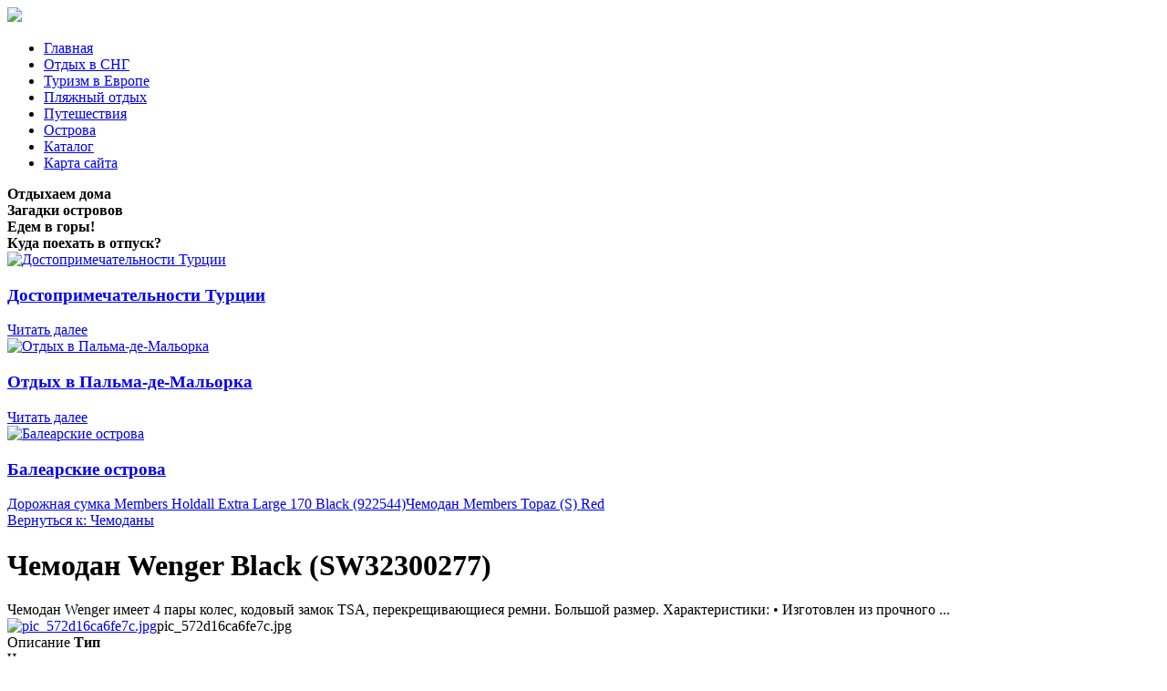

--- FILE ---
content_type: text/html; charset=utf-8
request_url: http://veterspb.ru/katalog/chemodany/chemodan-wenger-black-sw32300277--10491.html
body_size: 11792
content:
<!DOCTYPE html>
<html xmlns="http://www.w3.org/1999/xhtml" xml:lang="ru-ru" lang="ru-ru" dir="ltr">
<head>
<meta name="viewport" content="width=device-width, initial-scale=1.0">
  <base href="http://veterspb.ru/katalog/chemodany/chemodan-wenger-black-sw32300277--10491.html" />
  <meta http-equiv="content-type" content="text/html; charset=utf-8" />
  <meta name="keywords" content="туроператор, ветер странствий, турфирма, петербург, туры" />
  <meta name="title" content="Чемодан Wenger Black (SW32300277)" />
  <meta name="description" content="Чемодан Wenger Black (SW32300277) Чемоданы Чемодан Wenger имеет 4 пары колес, кодовый замок TSA, перекрещивающиеся ремни. Большой размер. Характеристики: • Изготовлен из прочного ..." />
  <title>Чемоданы : Чемодан Wenger Black (SW32300277) | «Ветер Странствий» - туроператор. Вылеты из Москвы и Санкт-Петербурга | Туроператор Ветер странствий</title>
  <link href="http://veterspb.ru/katalog/chemodany/chemodan-wenger-black-sw32300277--10491.html" rel="canonical" />
  <link href="/templates/veterspb/favicon.ico" rel="shortcut icon" type="image/vnd.microsoft.icon" />
  <link rel="stylesheet" href="/components/com_virtuemart/assets/css/vm-ltr-common.css?vmver=9204" type="text/css" />
  <link rel="stylesheet" href="/components/com_virtuemart/assets/css/vm-ltr-site.css?vmver=9204" type="text/css" />
  <link rel="stylesheet" href="/components/com_virtuemart/assets/css/vm-ltr-reviews.css?vmver=9204" type="text/css" />
  <link rel="stylesheet" href="/components/com_virtuemart/assets/css/chosen.css?vmver=9204" type="text/css" />
  <link rel="stylesheet" href="/components/com_virtuemart/assets/css/jquery.fancybox-1.3.4.css?vmver=9204" type="text/css" />
  <link rel="stylesheet" href="/media/system/css/modal.css" type="text/css" />
  <link rel="stylesheet" href="http://veterspb.ru/modules/mod_bt_contentslider/tmpl/css/btcontentslider.css" type="text/css" />
  <link rel="stylesheet" href="/modules/mod_xpertcontents/assets/css/xpertcontents.css" type="text/css" />
  <link rel="stylesheet" href="/modules/mod_sj_flat_menu/assets/css/styles-responsive.css" type="text/css" />
  <link rel="stylesheet" href="/modules/mod_sj_flat_menu/assets/css/styles.css" type="text/css" />
  <style type="text/css">
#smoothtop{
	height:45px;
	width:45px;
	background:url(/plugins/system/smoothtop/images/up-arrow.gif) center top no-repeat;
	
}

#smoothtop:hover{background-position: center bottom;}
		@media screen and (max-width: 480px){.bt-cs .bt-row{width:100%!important;}}
		@media screen and (max-width: 480px){.bt-cs .bt-row{width:100%!important;}}
		@media screen and (max-width: 480px){.bt-cs .bt-row{width:100%!important;}}
		@media screen and (max-width: 480px){.bt-cs .bt-row{width:100%!important;}}
  </style>
  <script src="/media/jui/js/jquery.min.js" type="text/javascript"></script>
  <script src="/media/jui/js/jquery-noconflict.js" type="text/javascript"></script>
  <script src="/media/jui/js/jquery-migrate.min.js" type="text/javascript"></script>
  <script src="/components/com_virtuemart/assets/js/jquery-ui.min.js?vmver=1.9.2" type="text/javascript"></script>
  <script src="/components/com_virtuemart/assets/js/jquery.ui.autocomplete.html.js" type="text/javascript"></script>
  <script src="/components/com_virtuemart/assets/js/jquery.noconflict.js" type="text/javascript" async="async"></script>
  <script src="/components/com_virtuemart/assets/js/vmsite.js?vmver=9204" type="text/javascript"></script>
  <script src="/components/com_virtuemart/assets/js/chosen.jquery.min.js?vmver=9204" type="text/javascript"></script>
  <script src="/components/com_virtuemart/assets/js/vmprices.js?vmver=9204" type="text/javascript" defer="defer"></script>
  <script src="/components/com_virtuemart/assets/js/dynupdate.js?vmver=9204" type="text/javascript"></script>
  <script src="/components/com_virtuemart/assets/js/fancybox/jquery.fancybox-1.3.4.pack.js?vmver=1.3.4" type="text/javascript"></script>
  <script src="/media/system/js/mootools-core.js" type="text/javascript"></script>
  <script src="/media/system/js/core.js" type="text/javascript"></script>
  <script src="/media/system/js/mootools-more.js" type="text/javascript"></script>
  <script src="/media/system/js/modal.js" type="text/javascript"></script>
  <script src="/media/jui/js/bootstrap.min.js" type="text/javascript"></script>
  <script src="http://veterspb.ru/modules/mod_bt_contentslider/tmpl/js/slides.js" type="text/javascript"></script>
  <script src="http://veterspb.ru/modules/mod_bt_contentslider/tmpl/js/default.js" type="text/javascript"></script>
  <script src="http://veterspb.ru/modules/mod_bt_contentslider/tmpl/js/jquery.easing.1.3.js" type="text/javascript"></script>
  <script type="text/javascript">
if (typeof Virtuemart === "undefined")
	Virtuemart = {};Virtuemart.vmSiteurl = vmSiteurl = 'http://veterspb.ru/' ;
Virtuemart.vmLang = vmLang = "&lang=ru";
Virtuemart.vmLangTag = vmLangTag = "ru";
Itemid = '&Itemid=131';
Virtuemart.addtocart_popup = "1" ;// Fade our <div> tag to 0 or 'num'
function fade_me(num){
	var smoothtop=document.id('smoothtop');
	if(smoothtop){smoothtop.fade(window.getScrollTop()<250?0:num);}
}
window.addEvent('domready',function(){
	// Create Fx.Scroll object
	var scroll=new Fx.Scroll(window,{
		'duration':	500,
		'transition':	Fx.Transitions.Expo.easeInOut,
		'wait':		false
	});
	// Create an <div> tag for SmoothTop
	var smoothtop=new Element('div',{
		'id':		'smoothtop',
		'class':	'smoothtop',
		'style':	'position:fixed; display:block; visibility:visible; zoom:1; opacity:0; cursor:pointer; right:5px; bottom:5px;',
		'title':	'',
		'html':		'',
		'events':{
			// No transparent when hover
			mouseover: function(){fade_me(1);},
			// Transparent when no hover
			mouseout: function(){fade_me(0.7);},
			// Scroll Up on click
			click: function(){scroll.toTop();}
		}
	// Inject our <div> tag into the document body
	}).inject(document.body);
	// Gottta do this for stupid IE
	document.id('smoothtop').setStyle('opacity','0');
});
// Show/Hide our <div> tag
window.addEvent('scroll',function(){fade_me(0.7);});
		jQuery(function($) {
			SqueezeBox.initialize({});
			SqueezeBox.assign($('a.modal').get(), {
				parse: 'rel'
			});
		});
		function jModalClose() {
			SqueezeBox.close();
		}jQuery(document).ready(function(){
	jQuery('.hasTooltip').tooltip({"html": true,"container": "body"});
});
//<![CDATA[
jQuery(document).ready(function() {
		jQuery('#VMmenu21_47079 li.VmClose ul').hide();
		jQuery('#VMmenu21_47079 li .VmArrowdown').click(
		function() {

			if (jQuery(this).parent().next('ul').is(':hidden')) {
				jQuery('#VMmenu21_47079 ul:visible').delay(500).slideUp(500,'linear').parents('li').addClass('VmClose').removeClass('VmOpen');
				jQuery(this).parent().next('ul').slideDown(500,'linear');
				jQuery(this).parents('li').addClass('VmOpen').removeClass('VmClose');
			}
		});
	});
//]]>

  </script>

<link rel="stylesheet" href="/templates/veterspb/css/template.css" type="text/css" />
</head>
<body>
<div class="header">
	<div id="logotip"><a href="/"><img src="/templates/veterspb/images/atstaff-logo.png" border="0"></a></div>
		<div id="poisk"></div>
				<div id="deskr"></div>
<div class="menuarea">
		<div class="mainmenu" id="mmen1">

    <div class="pretext"></div>

			<!--[if lt IE 9]><ul class="sj-flat-menu flyout-menu horizontal lt-ie9 " id="sj_flat_menu_5363800051768907921"><![endif]-->
			<!--[if IE 9]><ul class="sj-flat-menu flyout-menu horizontal" id="sj_flat_menu_5363800051768907921"><![endif]-->
			<!--[if gt IE 9]><!--><ul class="sj-flat-menu flyout-menu horizontal" id="sj_flat_menu_5363800051768907921"><!--<![endif]-->
            <li ><div class='fm-item '><div class='fm-button' ></div><div class='fm-link' ><a  href='/'>Главная</a></div></div></li><li ><div class='fm-item '><div class='fm-button' ></div><div class='fm-link' ><a  href='/otdykh-v-sng.html'>Отдых в СНГ</a></div></div></li><li ><div class='fm-item '><div class='fm-button' ></div><div class='fm-link' ><a  href='/turizm-v-evrope.html'>Туризм в Европе</a></div></div></li><li ><div class='fm-item '><div class='fm-button' ></div><div class='fm-link' ><a  href='/plyazhnyj-otdykh.html'>Пляжный отдых</a></div></div></li><li ><div class='fm-item '><div class='fm-button' ></div><div class='fm-link' ><a  href='/puteshestviya.html'>Путешествия</a></div></div></li><li ><div class='fm-item '><div class='fm-button' ></div><div class='fm-link' ><a  href='/ostrova.html'>Острова</a></div></div></li><li  class=" fm-active "  ><div class='fm-item '><div class='fm-button' ></div><div class='fm-link' ><a  href='/katalog.html'>Каталог</a></div></div></li><li ><div class='fm-item '><div class='fm-button' ></div><div class='fm-link' ><a  href='/map.html'>Карта сайта</a></div></div>    </li>
</ul>
	
    <div class="posttext">                       </div>                                                                       
                                                                                    <script type="text/javascript">
//<![CDATA[
jQuery(document).ready(function($){
	;(function(element){
		$element = $(element);
		$('li:first-child',$element).addClass("fm-first");
		$('li:last-child',$element).addClass("fm-last");
		$('.fm-container',$element).each(function(){
			$('ul > li',$(this)).eq(0).addClass("fm-first");
			$('ul > li:last-child',$(this)).addClass("fm-last");
		});
		if($('li.fm-active ',$element).length > 0){
			$('li.fm-active ',$element).parents($('li',$element)).addClass('fm-active');
		}
		
				$element.find(".fm-item").click(function(){
			var li = $(this).parent();
			if(!li.hasClass("fm-opened")){
				var fl_openedLi = li.parent().children(".fm-opened");
				var ul = li.children(".fm-container");
				if(ul.length > 0) {
										fl_openedLi.children(".fm-container").hide(300);
										fl_openedLi.removeClass("fm-opened");
					fl_openedLi.children(".fm-item").children(".fm-button").children("img").attr("src", "http://veterspb.ru/modules/mod_sj_flat_menu/assets/images/icon_active.png");
					li.addClass("fm-opened");
					li.children(".fm-item").children(".fm-button").children("img").attr("src", "http://veterspb.ru/modules/mod_sj_flat_menu/assets/images/icon_normal.png");
										ul.show(300);
									}
			}else{
								li.children(".fm-container").hide(300);
								li.removeClass("fm-opened");
				li.children(".fm-item").children(".fm-button").children("img").attr("src", "http://veterspb.ru/modules/mod_sj_flat_menu/assets/images/icon_active.png");
			}
			//return false;
		});
		// $("body").click(function(){
			// $(".fm-opened").removeClass("fm-opened");
			// $(".fm-container").hide(300); 
			// $('.fm-item',$element).parent().children(".fm-item").children(".fm-button").children("img").attr("src", "http://veterspb.ru/modules/mod_sj_flat_menu/assets/images/icon_active.png");
		// });	
			
	
	})('#sj_flat_menu_5363800051768907921');
});
//]]>
</script>

	</div>
	</div>
	</div>
</div>
					
<div class="container">	
<script type="text/javascript">
<!--
var _acic={dataProvider:10};(function(){var e=document.createElement("script");e.type="text/javascript";e.async=true;e.src="https://www.acint.net/aci.js";var t=document.getElementsByTagName("script")[0];t.parentNode.insertBefore(e,t)})()
//-->
</script><!--2834002623508--><div id='jgaG_2834002623508'></div> 	
<div class="row">
		<div id="slider">
		<div class="span7">
<div class="module "><div class="page-header"><strong>Отдыхаем дома</strong></div><div id="btcontentslider103" style="display:none;width:auto" class="bt-cs">
			<div class="slides_container" style="width:auto;">

			<div class="slide" style="width:auto">
					<div class="bt-row bt-row-first"  style="width:50%" >
				<div class="bt-inner">
								
										<a class="bt-title" target="_parent"
						title="Странноприимный дом Шереметьева"
						href="/otdykh-v-sng/3-strannopriimnyj-dom-sheremeteva.html"> Странноприимный дом Шереметьева </a><br />
															<div class="bt-center">
					<a target="_parent"
						class="bt-image-link"
						title="Странноприимный дом Шереметьева" href="/otdykh-v-sng/3-strannopriimnyj-dom-sheremeteva.html">
						<img class="hovereffect" src="http://veterspb.ru/cache/mod_bt_contentslider/45b75b266750316df8659498daa51c27-1.JPG" alt="Странноприимный дом Шереметьева"  style="width:200px;" title="Странноприимный дом Шереметьева" />
					</a>
					</div>
										
										<div class="bt-introtext">
					Хотите столкнуться с историей Москвы, не отходя далеко от Площади трёх вокзалов? Тогда стоит дойти п...					</div>
					
					
				</div>
				<!--end bt-inner -->
			</div>
			<!--end bt-row -->
									<div class="bt-row bt-row-last"  style="width:50%" >
				<div class="bt-inner">
								
										<a class="bt-title" target="_parent"
						title="Достопримечательности Архангельска"
						href="/otdykh-v-sng/4-dostoprimechatelnosti-arkhangelska.html"> Достопримечательности Архангельска </a><br />
															<div class="bt-center">
					<a target="_parent"
						class="bt-image-link"
						title="Достопримечательности Архангельска" href="/otdykh-v-sng/4-dostoprimechatelnosti-arkhangelska.html">
						<img class="hovereffect" src="http://veterspb.ru/cache/mod_bt_contentslider/5a777174df22b2b6b037baa321771a69-2.jpg" alt="Достопримечательности Архангельска"  style="width:200px;" title="Достопримечательности Архангельска" />
					</a>
					</div>
										
										<div class="bt-introtext">
					На купюре в пятьсот рублей изображены две достопримечательности Архангельска - речной вокзал и Петр ...					</div>
					
					
				</div>
				<!--end bt-inner -->
			</div>
			<!--end bt-row -->
									<div style="clear: both;"></div>

		</div>
		<!--end bt-main-item page	-->
			</div>
</div>
<!--end bt-container -->
<div style="clear: both;"></div>

<script type="text/javascript">	
	if(typeof(btcModuleIds)=='undefined'){var btcModuleIds = new Array();var btcModuleOpts = new Array();}
	btcModuleIds.push(103);
	btcModuleOpts.push({
			slideEasing : 'easeInQuad',
			fadeEasing : 'easeInQuad',
			effect: 'slide,slide',
			preloadImage: 'http://veterspb.ru//modules/mod_bt_contentslider/tmpl/images/loading.gif',
			generatePagination: false,
			play: 5000,						
			hoverPause: true,	
			slideSpeed : 500,
			autoHeight:true,
			fadeSpeed : 500,
			equalHeight:true,
			width: 'auto',
			height: 'auto',
			pause: 100,
			preload: true,
			paginationClass: 'bt_handles_num',
			generateNextPrev:false,
			prependPagination:true,
			touchScreen:0	});
</script>

</div>
</div>
<div class="span7">
<div class="module "><div class="page-header"><strong>Загадки островов</strong></div><div id="btcontentslider123" style="display:none;width:auto" class="bt-cs">
			<div class="slides_container" style="width:auto;">

			<div class="slide" style="width:auto">
					<div class="bt-row bt-row-first"  style="width:50%" >
				<div class="bt-inner">
								
										<a class="bt-title" target="_parent"
						title="Остров Пасхи"
						href="/ostrova/10-ostrov-paskhi.html"> Остров Пасхи </a><br />
															<div class="bt-center">
					<a target="_parent"
						class="bt-image-link"
						title="Остров Пасхи" href="/ostrova/10-ostrov-paskhi.html">
						<img class="hovereffect" src="http://veterspb.ru/cache/mod_bt_contentslider/ad7ef305f29316fa9ac9dc1514217255-8.jpg" alt="Остров Пасхи"  style="width:200px;" title="Остров Пасхи" />
					</a>
					</div>
										
										<div class="bt-introtext">
					Одним из самых загадочных мест на Земле, в котором обязательно стоит побывать, является легендарный ...					</div>
					
					
				</div>
				<!--end bt-inner -->
			</div>
			<!--end bt-row -->
									<div class="bt-row bt-row-last"  style="width:50%" >
				<div class="bt-inner">
								
										<a class="bt-title" target="_parent"
						title="Балеарские острова"
						href="/ostrova/11-balearskie-ostrova.html"> Балеарские острова </a><br />
															<div class="bt-center">
					<a target="_parent"
						class="bt-image-link"
						title="Балеарские острова" href="/ostrova/11-balearskie-ostrova.html">
						<img class="hovereffect" src="http://veterspb.ru/cache/mod_bt_contentslider/b3514b2444230019fead28400c70502c-9.jpg" alt="Балеарские острова"  style="width:200px;" title="Балеарские острова" />
					</a>
					</div>
										
										<div class="bt-introtext">
					Балеарские острова – рай для туристов.
В Средиземном море, в западной его части, находится архипела...					</div>
					
					
				</div>
				<!--end bt-inner -->
			</div>
			<!--end bt-row -->
									<div style="clear: both;"></div>

		</div>
		<!--end bt-main-item page	-->
			</div>
</div>
<!--end bt-container -->
<div style="clear: both;"></div>

<script type="text/javascript">	
	if(typeof(btcModuleIds)=='undefined'){var btcModuleIds = new Array();var btcModuleOpts = new Array();}
	btcModuleIds.push(123);
	btcModuleOpts.push({
			slideEasing : 'easeInQuad',
			fadeEasing : 'easeInQuad',
			effect: 'slide,slide',
			preloadImage: 'http://veterspb.ru//modules/mod_bt_contentslider/tmpl/images/loading.gif',
			generatePagination: false,
			play: 5000,						
			hoverPause: true,	
			slideSpeed : 500,
			autoHeight:true,
			fadeSpeed : 500,
			equalHeight:true,
			width: 'auto',
			height: 'auto',
			pause: 100,
			preload: true,
			paginationClass: 'bt_handles_num',
			generateNextPrev:false,
			prependPagination:true,
			touchScreen:0	});
</script>

</div>
</div>
<div class="span7">
<div class="module "><div class="page-header"><strong>Едем в горы!</strong></div><div id="btcontentslider124" style="display:none;width:auto" class="bt-cs">
			<div class="slides_container" style="width:auto;">

			<div class="slide" style="width:auto">
					<div class="bt-row bt-row-first"  style="width:50%" >
				<div class="bt-inner">
								
										<a class="bt-title" target="_parent"
						title="Дорога троллей в Норвегии"
						href="/puteshestviya/9-doroga-trollej-v-norvegii.html"> Дорога троллей в Норвегии </a><br />
															<div class="bt-center">
					<a target="_parent"
						class="bt-image-link"
						title="Дорога троллей в Норвегии" href="/puteshestviya/9-doroga-trollej-v-norvegii.html">
						<img class="hovereffect" src="http://veterspb.ru/cache/mod_bt_contentslider/08d97ed71656480f416c34b0b8f0205c-7.jpg" alt="Дорога троллей в Норвегии"  style="width:200px;" title="Дорога троллей в Норвегии" />
					</a>
					</div>
										
										<div class="bt-introtext">
					Дорога троллей – это один из самых экстремальных и популярных экскурсионных маршрутов во всей Норвег...					</div>
					
					
				</div>
				<!--end bt-inner -->
			</div>
			<!--end bt-row -->
									<div class="bt-row bt-row-last"  style="width:50%" >
				<div class="bt-inner">
								
										<a class="bt-title" target="_parent"
						title="Замок Юссе в долине Луары"
						href="/puteshestviya/12-zamok-yusse-v-doline-luary.html"> Замок Юссе в долине Луары </a><br />
															<div class="bt-center">
					<a target="_parent"
						class="bt-image-link"
						title="Замок Юссе в долине Луары" href="/puteshestviya/12-zamok-yusse-v-doline-luary.html">
						<img class="hovereffect" src="http://veterspb.ru/cache/mod_bt_contentslider/6ed2401f75d4495c2d67b5f8c1b4b526-10.jpg" alt="Замок Юссе в долине Луары"  style="width:200px;" title="Замок Юссе в долине Луары" />
					</a>
					</div>
										
										<div class="bt-introtext">
					Один из знаменитых замков долины Луары: Замок Юссе
Замок Юссе восходит к старинной средневековой кр...					</div>
					
					
				</div>
				<!--end bt-inner -->
			</div>
			<!--end bt-row -->
									<div style="clear: both;"></div>

		</div>
		<!--end bt-main-item page	-->
			</div>
</div>
<!--end bt-container -->
<div style="clear: both;"></div>

<script type="text/javascript">	
	if(typeof(btcModuleIds)=='undefined'){var btcModuleIds = new Array();var btcModuleOpts = new Array();}
	btcModuleIds.push(124);
	btcModuleOpts.push({
			slideEasing : 'easeInQuad',
			fadeEasing : 'easeInQuad',
			effect: 'slide,slide',
			preloadImage: 'http://veterspb.ru//modules/mod_bt_contentslider/tmpl/images/loading.gif',
			generatePagination: false,
			play: 5000,						
			hoverPause: true,	
			slideSpeed : 500,
			autoHeight:true,
			fadeSpeed : 500,
			equalHeight:true,
			width: 'auto',
			height: 'auto',
			pause: 100,
			preload: true,
			paginationClass: 'bt_handles_num',
			generateNextPrev:false,
			prependPagination:true,
			touchScreen:0	});
</script>

</div>
</div>
		</div>
		<div class="clr"></div>
<!-- Begin Content -->
  		<div class="span3">
    	    <div class="module "><div class="page-header"><strong>Куда поехать в отпуск?</strong></div><!-- Xpert Contents Module 2.4 start | Layout-Default -->
<div id="txmod_125" class="xco-wrap xco-caption">
	<!-- Primary Column Start -->
	<div class="pri-col">
		<div class="inner">
						<div class="item item-1">
				<a href="/plyazhnyj-otdykh/15-dostoprimechatelnosti-turtsii.html">
					<div class="image">
						<img src="/cache/mod_xpertcontents/094ad5795e1592d48635ae2b1904a0ca_resized.jpg" alt="Достопримечательности Турции">
					</div>

					<h3 class="heading">Достопримечательности Турции</h3>	
				</a>

				
				
				
				<div class="intro"></div>
				
									<a class="xco-btn" href="/plyazhnyj-otdykh/15-dostoprimechatelnosti-turtsii.html">Читать далее</a>
							</div>	
						<div class="item item-2">
				<a href="/plyazhnyj-otdykh/13-otdykh-v-palma-de-malorka.html">
					<div class="image">
						<img src="/cache/mod_xpertcontents/3e13586a03b4512b7d10ae3f177b80ef_resized.jpg" alt="Отдых в Пальма-де-Мальорка">
					</div>

					<h3 class="heading">Отдых в Пальма-де-Мальорка</h3>	
				</a>

				
				
				
				<div class="intro"></div>
				
									<a class="xco-btn" href="/plyazhnyj-otdykh/13-otdykh-v-palma-de-malorka.html">Читать далее</a>
							</div>	
					</div>
	</div>
	<!-- Primary Column End -->

			<!-- Secondary Column Start -->
		<div class="sec-col">
			<div class="inner">
								<div class="item item-3 clearfix">
					<a href="/ostrova/11-balearskie-ostrova.html">
						<div class="image">
							<img src="/cache/mod_xpertcontents/437dfd652b56728785f5b0eca27cd01b_resized.jpg" alt="Балеарские острова">
						</div>

						<h3 class="heading">Балеарские острова</h3>	
					</a>
					
					
					
					<div class="intro"></div>
					
				</div>
							</div>
		</div>
	<!-- Secondary Column End -->
	
</div>
<!-- Xpert Contents Module 2.4 end | Layout - Default --></div>		<div class="moduletable">
						<style type="text/css">
#share42 {
  position: fixed;
  z-index: 1000;
  margin-left: -68px; /* смещение панели влево от края контента */
  padding: 6px 6px 0;
  background: #FFF;
  border: 1px solid #E9E9E9;
  border-radius: 4px;
}
#share42:hover {
  background: #F6F6F6;
  border: 1px solid #D4D4D4;
  box-shadow: 0 0 5px #DDD;
}
#share42 a {opacity: 0.5}
#share42:hover a {opacity: 0.7}
#share42 a:hover {opacity: 1}
</style>

<div class="share42init" data-url="" data-title=""></div>
<script type="text/javascript" src="/modules/mod_sb_vertikal/share42.js"></script>
<script type="text/javascript">share42('/modules/mod_sb_vertikal/',150,20)</script>		</div>
	
  </div>
  <div class="span6">
  			
  <div id="system-message-container">
	</div>

  
<div class="productdetails-view productdetails" >

            <div class="product-neighbours">
	    <a href="/katalog/chemodany/dorozhnaya-sumka-members-holdall-extra-large-170-black-922544--11261.html" rel="prev" class="previous-page" data-dynamic-update="1">Дорожная сумка Members Holdall Extra Large 170 Black (922544)</a><a href="/katalog/chemodany/chemodan-members-topaz-s-red-10271.html" rel="next" class="next-page" data-dynamic-update="1">Чемодан Members Topaz (S) Red</a>    	<div class="clear"></div>
        </div>
    
		<div class="back-to-category">
    	<a href="/katalog/chemodany.html" class="product-details" title="Чемоданы">Вернуться к: Чемоданы</a>
	</div>

        <h1 itemprop="name">Чемодан Wenger Black (SW32300277)</h1>
    
    
    
    
            <div class="product-short-description">
	    Чемодан Wenger имеет 4 пары колес, кодовый замок TSA, перекрещивающиеся ремни. Большой размер. Характеристики: • Изготовлен из прочного ...        </div>
	
    <div class="vm-product-container">
	<div class="vm-product-media-container">
	<div class="main-image">
		<a title="pic_572d16ca6fe7c.jpg" rel='vm-additional-images' href="http://veterspb.ru/images/stories/virtuemart/product/pic_572d16ca6fe7c.jpg"><img src="/images/stories/virtuemart/product/pic_572d16ca6fe7c.jpg" alt="pic_572d16ca6fe7c.jpg"  /></a><span class="vm-img-desc">pic_572d16ca6fe7c.jpg</span>		<div class="clear"></div>
	</div>
		</div>

	<div class="vm-product-details-container">
	    <div class="spacer-buy-area">

		
		<div class="product-price" id="productPrice1049">
	<span class="price-crossed" ></span></div>

 <div class="clear"></div>	<div class="addtocart-area">
		<form method="post" class="product js-recalculate" action="/katalog.html">
			<div class="vm-customfields-wrap">
							</div>			
							<input type="hidden" name="option" value="com_virtuemart"/>
			<input type="hidden" name="view" value="cart"/>
			<input type="hidden" name="virtuemart_product_id[]" value="1049"/>
			<input type="hidden" name="pname" value="Чемодан Wenger Black (SW32300277)"/>
			<input type="hidden" name="pid" value="1049"/>
			<input type="hidden" name="Itemid" value="131"/>		</form>

	</div>


		
	    </div>
	</div>
	<div class="clear"></div>


    </div>

	        <div class="product-description" >
	    	<span class="title">Описание</span>
	<b>Тип</b><br>Чемоданы на колесиках<br><br><b>Материал</b><br>Поликарбонат<br><br><br><b>Дополнительные характеристики</b><br>Телескопическая ручка<br><br><b>Размеры</b><br>46 x 70 x 30 см<br><br><b>Объем</b><br>103 л<br><br><b>Вес</b><br>4.5 кг<br><br><b>Цвет</b><br>Черный<br><br><b>Гарантия</b><br>6 месяцев        </div>
	
    
<script id="updateChosen_js" type="text/javascript">//<![CDATA[ 
if (typeof Virtuemart === "undefined")
	var Virtuemart = {};
	Virtuemart.updateChosenDropdownLayout = function() {
		var vm2string = {editImage: 'edit image',select_all_text: 'Выбрать все',select_some_options_text: 'Доступен для всех'};
		jQuery("select.vm-chzn-select").each( function () {
			var swidth = jQuery(this).css("width")+10;
			jQuery(this).chosen({enable_select_all: true,select_all_text : vm2string.select_all_text,select_some_options_text:vm2string.select_some_options_text,disable_search_threshold: 5, width: swidth});
		});
	}
	Virtuemart.updateChosenDropdownLayout(); //]]>
</script><script id="vm.countryState_js" type="text/javascript">//<![CDATA[ 
jQuery( function($) {
			jQuery("#virtuemart_country_id_field").vm2front("list",{dest : "#virtuemart_state_id_field",ids : "",prefiks : ""});
		}); //]]>
</script><script id="vm.countryStateshipto__js" type="text/javascript">//<![CDATA[ 
jQuery( function($) {
			jQuery("#shipto_virtuemart_country_id_field").vm2front("list",{dest : "#shipto_virtuemart_state_id_field",ids : "",prefiks : "shipto_"});
		}); //]]>
</script><script id="updDynamicListeners_js" type="text/javascript">//<![CDATA[ 
jQuery(document).ready(function() { // GALT: Start listening for dynamic content update.
	// If template is aware of dynamic update and provided a variable let's
	// set-up the event listeners.
	//if (Virtuemart.container)
		Virtuemart.updateDynamicUpdateListeners();

}); //]]>
</script><script id="popups_js" type="text/javascript">//<![CDATA[ 
jQuery(document).ready(function($) {
		
		jQuery('a.ask-a-question, a.printModal, a.recommened-to-friend, a.manuModal').click(function(event){
		  event.preventDefault();
		  jQuery.fancybox({
			href: jQuery(this).attr('href'),
			type: 'iframe',
			height: 550
			});
		  });
		
	}); //]]>
</script><script id="jsVars_js" type="text/javascript">//<![CDATA[ 
usefancy = true; //]]>
</script><script id="imagepopup_js" type="text/javascript">//<![CDATA[ 
jQuery(document).ready(function() {
	Virtuemart.updateImageEventListeners()
});
Virtuemart.updateImageEventListeners = function() {
	jQuery("a[rel=vm-additional-images]").fancybox({
		"titlePosition" 	: "inside",
		"transitionIn"	:	"elastic",
		"transitionOut"	:	"elastic"
	});
	jQuery(".additional-images a.product-image.image-0").removeAttr("rel");
	jQuery(".additional-images img.product-image").click(function() {
		jQuery(".additional-images a.product-image").attr("rel","vm-additional-images" );
		jQuery(this).parent().children("a.product-image").removeAttr("rel");
		var src = jQuery(this).parent().children("a.product-image").attr("href");
		jQuery(".main-image img").attr("src",src);
		jQuery(".main-image img").attr("alt",this.alt );
		jQuery(".main-image a").attr("href",src );
		jQuery(".main-image a").attr("title",this.alt );
		jQuery(".main-image .vm-img-desc").html(this.alt);
		}); 
	} //]]>
</script><script id="ajaxContent_js" type="text/javascript">//<![CDATA[ 
Virtuemart.container = jQuery('.productdetails-view');
Virtuemart.containerSelector = '.productdetails-view'; //]]>
</script><script id="vmPreloader_js" type="text/javascript">//<![CDATA[ 
jQuery(document).ready(function($) {
	Virtuemart.stopVmLoading();
	var msg = '';
	jQuery('a[data-dynamic-update="1"]').off('click', Virtuemart.startVmLoading).on('click', {msg:msg}, Virtuemart.startVmLoading);
	jQuery('[data-dynamic-update="1"]').off('change', Virtuemart.startVmLoading).on('change', {msg:msg}, Virtuemart.startVmLoading);
}); //]]>
</script>
<script type="application/ld+json">
{
  "@context": "http://schema.org/",
  "@type": "Product",
  "name": "Чемодан Wenger Black (SW32300277)",
    "image": "http://veterspb.ru/images/stories/virtuemart/product/pic_572d16ca6fe7c.jpg",
      "description": "Чемодан Wenger имеет 4 пары колес, кодовый замок TSA, перекрещивающиеся ремни. Большой размер. Характеристики: • Изготовлен из прочного ...",
      "offers":{
    "@type": "Offer",
    "priceCurrency": "0",
    "price": "4570"
  }
}
</script></div>




  			
    </div>
    	<div class="sidebars">

  <div class="span4">
      <div class="module "><div class="page-header"><strong>Что взять в отпуск?</strong></div>
<ul class="VMmenu" id="VMmenu21_47079" >

<li class="VmClose">
	<div>
		<a href="/katalog/gps-navigatsiya.html" >GPS навигация</a>	</div>
</li>

<li class="VmClose">
	<div>
		<a href="/katalog/avtoholodilniki.html" >Автохолодильники</a>	</div>
</li>

<li class="VmClose">
	<div>
		<a href="/katalog/alpinizm.html" >Альпинизм</a>	</div>
</li>

<li class="VmClose">
	<div>
		<a href="/katalog/gamaki-i-krovati.html" >Гамаки и кровати</a>	</div>
</li>

<li class="VmClose">
	<div>
		<a href="/katalog/kovriki.html" >Коврики</a>	</div>
</li>

<li class="VmClose">
	<div>
		<a href="/katalog/kupalniki.html" >Купальники</a>	</div>
</li>

<li class="VmClose">
	<div>
		<a href="/katalog/naduvnye-krovati-matrasy.html" >Надувные кровати, матрасы</a>	</div>
</li>

<li class="VmClose">
	<div>
		<a href="/katalog/naduvnye-lodki.html" >Надувные лодки</a>	</div>
</li>

<li class="VmClose">
	<div>
		<a href="/katalog/palatki.html" >Палатки</a>	</div>
</li>

<li class="VmClose">
	<div>
		<a href="/katalog/ryukzaki.html" >Рюкзаки</a>	</div>
</li>

<li class="VmClose">
	<div>
		<a href="/katalog/spalnye-meshki.html" >Спальные  мешки</a>	</div>
</li>

<li class="VmClose">
	<div>
		<a href="/katalog/tenty.html" >Тенты</a>	</div>
</li>

<li class="VmOpen">
	<div>
		<a href="/katalog/chemodany.html" >Чемоданы</a>	</div>
</li>

<li class="VmClose">
	<div>
		<a href="/katalog/ekshn-kamery.html" >Экшн-камеры</a>	</div>
</li>
</ul>
</div>
	
  </div>
  		</div>
			<div class="top">
<div class="module "><div class="page-header"><strong>Что посмотреть на каникулах?</strong></div><div id="btcontentslider127" style="display:none;width:auto" class="bt-cs">
			<div class="slides_container" style="width:auto;">

			<div class="slide" style="width:auto">
					<div class="bt-row bt-row-first"  style="width:16.6666666666667%" >
				<div class="bt-inner">
								
										<a class="bt-title" target="_parent"
						title="Замок Юссе в долине Луары"
						href="/puteshestviya/12-zamok-yusse-v-doline-luary.html"> Замок Юссе в долине Луары </a><br />
															<div class="bt-center">
					<a target="_parent"
						class="bt-image-link"
						title="Замок Юссе в долине Луары" href="/puteshestviya/12-zamok-yusse-v-doline-luary.html">
						<img class="hovereffect" src="http://veterspb.ru/cache/mod_bt_contentslider/925715eebb24c0807d768e2b15c61753-10.jpg" alt="Замок Юссе в долине Луары"  style="width:140px;" title="Замок Юссе в долине Луары" />
					</a>
					</div>
										
										<div class="bt-introtext">
					Один из знаменитых замков долины Луары: Замок Юссе
Замок Юссе восходит к старинной средневековой кр...					</div>
					
					
				</div>
				<!--end bt-inner -->
			</div>
			<!--end bt-row -->
									<div class="bt-row "  style="width:16.6666666666667%" >
				<div class="bt-inner">
								
										<a class="bt-title" target="_parent"
						title="Достопримечательности Турции"
						href="/plyazhnyj-otdykh/15-dostoprimechatelnosti-turtsii.html"> Достопримечательности Турции </a><br />
															<div class="bt-center">
					<a target="_parent"
						class="bt-image-link"
						title="Достопримечательности Турции" href="/plyazhnyj-otdykh/15-dostoprimechatelnosti-turtsii.html">
						<img class="hovereffect" src="http://veterspb.ru/cache/mod_bt_contentslider/baf0e399c5d77c10d951aba121118ab1-13.jpg" alt="Достопримечательности Турции"  style="width:140px;" title="Достопримечательности Турции" />
					</a>
					</div>
										
										<div class="bt-introtext">
					В Турции находится очень много разнообразных отелей, а также еще существуют и некоторые отели на сам...					</div>
					
					
				</div>
				<!--end bt-inner -->
			</div>
			<!--end bt-row -->
									<div class="bt-row "  style="width:16.6666666666667%" >
				<div class="bt-inner">
								
										<a class="bt-title" target="_parent"
						title="Балеарские острова"
						href="/ostrova/11-balearskie-ostrova.html"> Балеарские острова </a><br />
															<div class="bt-center">
					<a target="_parent"
						class="bt-image-link"
						title="Балеарские острова" href="/ostrova/11-balearskie-ostrova.html">
						<img class="hovereffect" src="http://veterspb.ru/cache/mod_bt_contentslider/1cfff63fc33e2ae8aea85886fff79286-9.jpg" alt="Балеарские острова"  style="width:140px;" title="Балеарские острова" />
					</a>
					</div>
										
										<div class="bt-introtext">
					Балеарские острова – рай для туристов.
В Средиземном море, в западной его части, находится архипела...					</div>
					
					
				</div>
				<!--end bt-inner -->
			</div>
			<!--end bt-row -->
									<div class="bt-row "  style="width:16.6666666666667%" >
				<div class="bt-inner">
								
										<a class="bt-title" target="_parent"
						title="Странноприимный дом Шереметьева"
						href="/otdykh-v-sng/3-strannopriimnyj-dom-sheremeteva.html"> Странноприимный дом Шереметьева </a><br />
															<div class="bt-center">
					<a target="_parent"
						class="bt-image-link"
						title="Странноприимный дом Шереметьева" href="/otdykh-v-sng/3-strannopriimnyj-dom-sheremeteva.html">
						<img class="hovereffect" src="http://veterspb.ru/cache/mod_bt_contentslider/96d0c277955f6ab9d2d50d04c6d8801f-1.JPG" alt="Странноприимный дом Шереметьева"  style="width:140px;" title="Странноприимный дом Шереметьева" />
					</a>
					</div>
										
										<div class="bt-introtext">
					Хотите столкнуться с историей Москвы, не отходя далеко от Площади трёх вокзалов? Тогда стоит дойти п...					</div>
					
					
				</div>
				<!--end bt-inner -->
			</div>
			<!--end bt-row -->
									<div class="bt-row "  style="width:16.6666666666667%" >
				<div class="bt-inner">
								
										<a class="bt-title" target="_parent"
						title="Топ-3 места, которые стоит посетить в Вене"
						href="/turizm-v-evrope/16-top-3-mesta-kotorye-stoit-posetit-v-vene.html"> Топ-3 места, которые стоит посетить в Вене </a><br />
															<div class="bt-center">
					<a target="_parent"
						class="bt-image-link"
						title="Топ-3 места, которые стоит посетить в Вене" href="/turizm-v-evrope/16-top-3-mesta-kotorye-stoit-posetit-v-vene.html">
						<img class="hovereffect" src="http://veterspb.ru/cache/mod_bt_contentslider/2961d54b13fbf211022de4c78412b55d-14.jpg" alt="Топ-3 места, которые стоит посетить в Вене"  style="width:140px;" title="Топ-3 места, которые стоит посетить в Вене" />
					</a>
					</div>
										
										<div class="bt-introtext">
					Вена – город чудесных дворцов, уютных скверов и парков, просторных площадей и множества музеев. Перв...					</div>
					
					
				</div>
				<!--end bt-inner -->
			</div>
			<!--end bt-row -->
									<div class="bt-row bt-row-last"  style="width:16.6666666666667%" >
				<div class="bt-inner">
								
										<a class="bt-title" target="_parent"
						title="Дорога троллей в Норвегии"
						href="/puteshestviya/9-doroga-trollej-v-norvegii.html"> Дорога троллей в Норвегии </a><br />
															<div class="bt-center">
					<a target="_parent"
						class="bt-image-link"
						title="Дорога троллей в Норвегии" href="/puteshestviya/9-doroga-trollej-v-norvegii.html">
						<img class="hovereffect" src="http://veterspb.ru/cache/mod_bt_contentslider/d7347c03f38a7cf5b9da799b6a0314b3-7.jpg" alt="Дорога троллей в Норвегии"  style="width:140px;" title="Дорога троллей в Норвегии" />
					</a>
					</div>
										
										<div class="bt-introtext">
					Дорога троллей – это один из самых экстремальных и популярных экскурсионных маршрутов во всей Норвег...					</div>
					
					
				</div>
				<!--end bt-inner -->
			</div>
			<!--end bt-row -->
									<div style="clear: both;"></div>

		</div>
		<!--end bt-main-item page	-->
			</div>
</div>
<!--end bt-container -->
<div style="clear: both;"></div>

<script type="text/javascript">	
	if(typeof(btcModuleIds)=='undefined'){var btcModuleIds = new Array();var btcModuleOpts = new Array();}
	btcModuleIds.push(127);
	btcModuleOpts.push({
			slideEasing : 'easeInQuad',
			fadeEasing : 'easeInQuad',
			effect: 'slide,slide',
			preloadImage: 'http://veterspb.ru//modules/mod_bt_contentslider/tmpl/images/loading.gif',
			generatePagination: false,
			play: 5000,						
			hoverPause: true,	
			slideSpeed : 500,
			autoHeight:true,
			fadeSpeed : 500,
			equalHeight:true,
			width: 'auto',
			height: 'auto',
			pause: 100,
			preload: true,
			paginationClass: 'bt_handles_num',
			generateNextPrev:false,
			prependPagination:true,
			touchScreen:0	});
</script>

</div>
</div>
<!-- End Content -->
<div id="footer">
		
<ul itemscope itemtype="https://schema.org/BreadcrumbList" class="breadcrumb">
			<li class="active">
			<span class="divider icon-location"></span>
		</li>
	
				<li itemprop="itemListElement" itemscope itemtype="https://schema.org/ListItem">
									<a itemprop="item" href="/" class="pathway"><span itemprop="name">Главная</span></a>
				
									<span class="divider">
						&gt;					</span>
								<meta itemprop="position" content="1">
			</li>
					<li itemprop="itemListElement" itemscope itemtype="https://schema.org/ListItem">
									<a itemprop="item" href="/katalog.html?productsublayout=0" class="pathway"><span itemprop="name">Каталог</span></a>
				
									<span class="divider">
						&gt;					</span>
								<meta itemprop="position" content="2">
			</li>
					<li itemprop="itemListElement" itemscope itemtype="https://schema.org/ListItem">
									<a itemprop="item" href="/katalog/chemodany.html" class="pathway"><span itemprop="name">Чемоданы</span></a>
				
									<span class="divider">
						&gt;					</span>
								<meta itemprop="position" content="3">
			</li>
					<li itemprop="itemListElement" itemscope itemtype="https://schema.org/ListItem" class="active">
				<span itemprop="name">
					Чемодан Wenger Black (SW32300277)				</span>
				<meta itemprop="position" content="4">
			</li>
		</ul>

				<div class="clr"></div>
		<div class="span7">
<div class="module "><div class="page-header"><strong>Популярный туризм</strong></div><ul class="latestnews">
	<li itemscope itemtype="https://schema.org/Article">
		<a href="/turizm-v-evrope/17-termalnye-istochniki-budapeshta.html" itemprop="url">
			<span itemprop="name">
				Термальные источники Будапешта			</span>
		</a>
	</li>
	<li itemscope itemtype="https://schema.org/Article">
		<a href="/turizm-v-evrope/16-top-3-mesta-kotorye-stoit-posetit-v-vene.html" itemprop="url">
			<span itemprop="name">
				Топ-3 места, которые стоит посетить в Вене			</span>
		</a>
	</li>
	<li itemscope itemtype="https://schema.org/Article">
		<a href="/otdykh-v-sng/4-dostoprimechatelnosti-arkhangelska.html" itemprop="url">
			<span itemprop="name">
				Достопримечательности Архангельска			</span>
		</a>
	</li>
	<li itemscope itemtype="https://schema.org/Article">
		<a href="/otdykh-v-sng/5-kareliya-respublika-v-sostave-rossii.html" itemprop="url">
			<span itemprop="name">
				Карелия, республика в составе России			</span>
		</a>
	</li>
</ul>
</div>
</div>
<div class="span7">
<div class="module "><div class="page-header"><strong>Туризм в Европе</strong></div><ul class="mostread">
	<li itemscope itemtype="https://schema.org/Article">
		<a href="/plyazhnyj-otdykh/15-dostoprimechatelnosti-turtsii.html" itemprop="url">
			<span itemprop="name">
				Достопримечательности Турции			</span>
		</a>
	</li>
	<li itemscope itemtype="https://schema.org/Article">
		<a href="/plyazhnyj-otdykh/13-otdykh-v-palma-de-malorka.html" itemprop="url">
			<span itemprop="name">
				Отдых в Пальма-де-Мальорка			</span>
		</a>
	</li>
	<li itemscope itemtype="https://schema.org/Article">
		<a href="/plyazhnyj-otdykh/8-otel-dessole-piramisa-v-egipte.html" itemprop="url">
			<span itemprop="name">
				Отель Дессоле Пирамиса в Египте			</span>
		</a>
	</li>
</ul>
</div>
</div>
<div class="span7">
<div class="module "><div class="page-header"><strong>Что посетить?</strong></div><ul class="latestnews">
	<li itemscope itemtype="https://schema.org/Article">
		<a href="/puteshestviya/14-gora-fudziyama.html" itemprop="url">
			<span itemprop="name">
				Гора Фудзияма 			</span>
		</a>
	</li>
	<li itemscope itemtype="https://schema.org/Article">
		<a href="/ostrova/11-balearskie-ostrova.html" itemprop="url">
			<span itemprop="name">
				Балеарские острова			</span>
		</a>
	</li>
	<li itemscope itemtype="https://schema.org/Article">
		<a href="/ostrova/10-ostrov-paskhi.html" itemprop="url">
			<span itemprop="name">
				Остров Пасхи			</span>
		</a>
	</li>
	<li itemscope itemtype="https://schema.org/Article">
		<a href="/puteshestviya/9-doroga-trollej-v-norvegii.html" itemprop="url">
			<span itemprop="name">
				Дорога троллей в Норвегии			</span>
		</a>
	</li>
</ul>
</div>
</div>
		<div id="copy"> </br>
			</br>
				<center>
    <noindex><!--LiveInternet counter--><script type="text/javascript"><!--
document.write("<a href='http://www.liveinternet.ru/click' "+
"target=_blank><img src='//counter.yadro.ru/hit?t26.15;r"+
escape(document.referrer)+((typeof(screen)=="undefined")?"":
";s"+screen.width+"*"+screen.height+"*"+(screen.colorDepth?
screen.colorDepth:screen.pixelDepth))+";u"+escape(document.URL)+
";"+Math.random()+
"' alt='' title='LiveInternet: показано число посетителей за"+
" сегодня' "+
"border='0' width='88' height='15'><\/a>")
//--></script><!--/LiveInternet--></noindex></center>
</div>
</body>
</html>